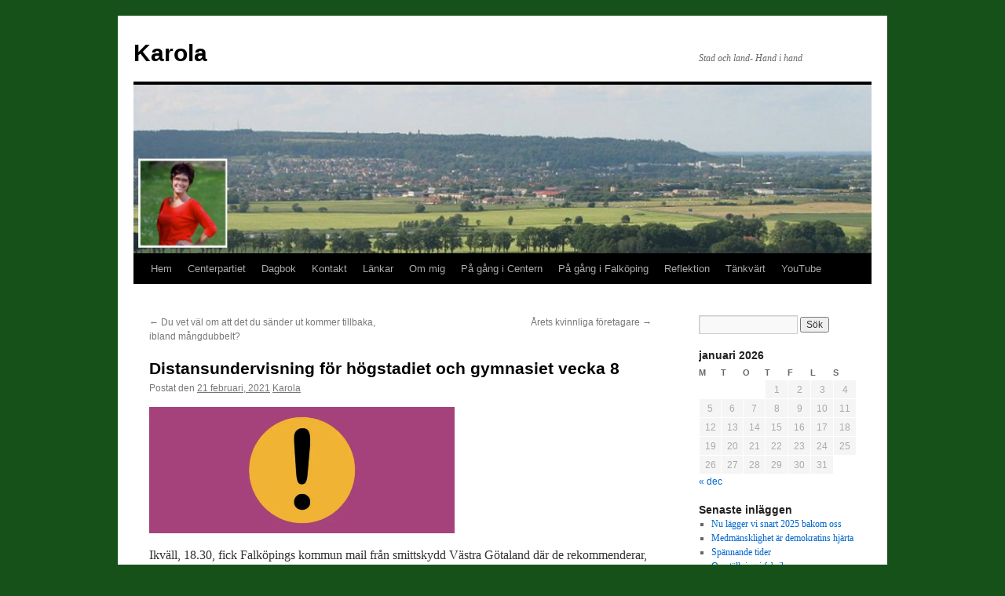

--- FILE ---
content_type: text/html; charset=UTF-8
request_url: http://www.karola.se/distansundervisning-for-hogstadiet-och-gymnasiet-vecka-8/
body_size: 14472
content:
<!DOCTYPE html>
<html lang="sv-SE">
<head>
<meta charset="UTF-8" />
<title>
Distansundervisning för högstadiet och gymnasiet vecka 8 | Karola	</title>
<link rel="profile" href="https://gmpg.org/xfn/11" />
<link rel="stylesheet" type="text/css" media="all" href="http://www.karola.se/wp-content/themes/twentyten/style.css?ver=20231107" />
<link rel="pingback" href="http://www.karola.se/xmlrpc.php">
<meta name='robots' content='max-image-preview:large' />
<link rel='dns-prefetch' href='//secure.gravatar.com' />
<link rel='dns-prefetch' href='//stats.wp.com' />
<link rel='dns-prefetch' href='//v0.wordpress.com' />
<link rel='dns-prefetch' href='//widgets.wp.com' />
<link rel='dns-prefetch' href='//s0.wp.com' />
<link rel='dns-prefetch' href='//0.gravatar.com' />
<link rel='dns-prefetch' href='//1.gravatar.com' />
<link rel='dns-prefetch' href='//2.gravatar.com' />
<link rel='preconnect' href='//i0.wp.com' />
<link rel="alternate" type="application/rss+xml" title="Karola &raquo; Webbflöde" href="http://www.karola.se/feed/" />
<link rel="alternate" type="application/rss+xml" title="Karola &raquo; Kommentarsflöde" href="http://www.karola.se/comments/feed/" />
<link rel="alternate" type="application/rss+xml" title="Karola &raquo; Kommentarsflöde för Distansundervisning för högstadiet och gymnasiet vecka 8" href="http://www.karola.se/distansundervisning-for-hogstadiet-och-gymnasiet-vecka-8/feed/" />
<link rel="alternate" title="oEmbed (JSON)" type="application/json+oembed" href="http://www.karola.se/wp-json/oembed/1.0/embed?url=http%3A%2F%2Fwww.karola.se%2Fdistansundervisning-for-hogstadiet-och-gymnasiet-vecka-8%2F" />
<link rel="alternate" title="oEmbed (XML)" type="text/xml+oembed" href="http://www.karola.se/wp-json/oembed/1.0/embed?url=http%3A%2F%2Fwww.karola.se%2Fdistansundervisning-for-hogstadiet-och-gymnasiet-vecka-8%2F&#038;format=xml" />
		<!-- This site uses the Google Analytics by MonsterInsights plugin v9.5.3 - Using Analytics tracking - https://www.monsterinsights.com/ -->
		<!-- Observera: MonsterInsights är för närvarande inte konfigurerat på denna webbplats. Webbplatsägaren måste autentisera med Google Analytics i MonsterInsights inställningspanel. -->
					<!-- No tracking code set -->
				<!-- / Google Analytics by MonsterInsights -->
		<style id='wp-img-auto-sizes-contain-inline-css' type='text/css'>
img:is([sizes=auto i],[sizes^="auto," i]){contain-intrinsic-size:3000px 1500px}
/*# sourceURL=wp-img-auto-sizes-contain-inline-css */
</style>
<style id='wp-emoji-styles-inline-css' type='text/css'>

	img.wp-smiley, img.emoji {
		display: inline !important;
		border: none !important;
		box-shadow: none !important;
		height: 1em !important;
		width: 1em !important;
		margin: 0 0.07em !important;
		vertical-align: -0.1em !important;
		background: none !important;
		padding: 0 !important;
	}
/*# sourceURL=wp-emoji-styles-inline-css */
</style>
<style id='wp-block-library-inline-css' type='text/css'>
:root{--wp-block-synced-color:#7a00df;--wp-block-synced-color--rgb:122,0,223;--wp-bound-block-color:var(--wp-block-synced-color);--wp-editor-canvas-background:#ddd;--wp-admin-theme-color:#007cba;--wp-admin-theme-color--rgb:0,124,186;--wp-admin-theme-color-darker-10:#006ba1;--wp-admin-theme-color-darker-10--rgb:0,107,160.5;--wp-admin-theme-color-darker-20:#005a87;--wp-admin-theme-color-darker-20--rgb:0,90,135;--wp-admin-border-width-focus:2px}@media (min-resolution:192dpi){:root{--wp-admin-border-width-focus:1.5px}}.wp-element-button{cursor:pointer}:root .has-very-light-gray-background-color{background-color:#eee}:root .has-very-dark-gray-background-color{background-color:#313131}:root .has-very-light-gray-color{color:#eee}:root .has-very-dark-gray-color{color:#313131}:root .has-vivid-green-cyan-to-vivid-cyan-blue-gradient-background{background:linear-gradient(135deg,#00d084,#0693e3)}:root .has-purple-crush-gradient-background{background:linear-gradient(135deg,#34e2e4,#4721fb 50%,#ab1dfe)}:root .has-hazy-dawn-gradient-background{background:linear-gradient(135deg,#faaca8,#dad0ec)}:root .has-subdued-olive-gradient-background{background:linear-gradient(135deg,#fafae1,#67a671)}:root .has-atomic-cream-gradient-background{background:linear-gradient(135deg,#fdd79a,#004a59)}:root .has-nightshade-gradient-background{background:linear-gradient(135deg,#330968,#31cdcf)}:root .has-midnight-gradient-background{background:linear-gradient(135deg,#020381,#2874fc)}:root{--wp--preset--font-size--normal:16px;--wp--preset--font-size--huge:42px}.has-regular-font-size{font-size:1em}.has-larger-font-size{font-size:2.625em}.has-normal-font-size{font-size:var(--wp--preset--font-size--normal)}.has-huge-font-size{font-size:var(--wp--preset--font-size--huge)}.has-text-align-center{text-align:center}.has-text-align-left{text-align:left}.has-text-align-right{text-align:right}.has-fit-text{white-space:nowrap!important}#end-resizable-editor-section{display:none}.aligncenter{clear:both}.items-justified-left{justify-content:flex-start}.items-justified-center{justify-content:center}.items-justified-right{justify-content:flex-end}.items-justified-space-between{justify-content:space-between}.screen-reader-text{border:0;clip-path:inset(50%);height:1px;margin:-1px;overflow:hidden;padding:0;position:absolute;width:1px;word-wrap:normal!important}.screen-reader-text:focus{background-color:#ddd;clip-path:none;color:#444;display:block;font-size:1em;height:auto;left:5px;line-height:normal;padding:15px 23px 14px;text-decoration:none;top:5px;width:auto;z-index:100000}html :where(.has-border-color){border-style:solid}html :where([style*=border-top-color]){border-top-style:solid}html :where([style*=border-right-color]){border-right-style:solid}html :where([style*=border-bottom-color]){border-bottom-style:solid}html :where([style*=border-left-color]){border-left-style:solid}html :where([style*=border-width]){border-style:solid}html :where([style*=border-top-width]){border-top-style:solid}html :where([style*=border-right-width]){border-right-style:solid}html :where([style*=border-bottom-width]){border-bottom-style:solid}html :where([style*=border-left-width]){border-left-style:solid}html :where(img[class*=wp-image-]){height:auto;max-width:100%}:where(figure){margin:0 0 1em}html :where(.is-position-sticky){--wp-admin--admin-bar--position-offset:var(--wp-admin--admin-bar--height,0px)}@media screen and (max-width:600px){html :where(.is-position-sticky){--wp-admin--admin-bar--position-offset:0px}}

/*# sourceURL=wp-block-library-inline-css */
</style><style id='wp-block-image-inline-css' type='text/css'>
.wp-block-image>a,.wp-block-image>figure>a{display:inline-block}.wp-block-image img{box-sizing:border-box;height:auto;max-width:100%;vertical-align:bottom}@media not (prefers-reduced-motion){.wp-block-image img.hide{visibility:hidden}.wp-block-image img.show{animation:show-content-image .4s}}.wp-block-image[style*=border-radius] img,.wp-block-image[style*=border-radius]>a{border-radius:inherit}.wp-block-image.has-custom-border img{box-sizing:border-box}.wp-block-image.aligncenter{text-align:center}.wp-block-image.alignfull>a,.wp-block-image.alignwide>a{width:100%}.wp-block-image.alignfull img,.wp-block-image.alignwide img{height:auto;width:100%}.wp-block-image .aligncenter,.wp-block-image .alignleft,.wp-block-image .alignright,.wp-block-image.aligncenter,.wp-block-image.alignleft,.wp-block-image.alignright{display:table}.wp-block-image .aligncenter>figcaption,.wp-block-image .alignleft>figcaption,.wp-block-image .alignright>figcaption,.wp-block-image.aligncenter>figcaption,.wp-block-image.alignleft>figcaption,.wp-block-image.alignright>figcaption{caption-side:bottom;display:table-caption}.wp-block-image .alignleft{float:left;margin:.5em 1em .5em 0}.wp-block-image .alignright{float:right;margin:.5em 0 .5em 1em}.wp-block-image .aligncenter{margin-left:auto;margin-right:auto}.wp-block-image :where(figcaption){margin-bottom:1em;margin-top:.5em}.wp-block-image.is-style-circle-mask img{border-radius:9999px}@supports ((-webkit-mask-image:none) or (mask-image:none)) or (-webkit-mask-image:none){.wp-block-image.is-style-circle-mask img{border-radius:0;-webkit-mask-image:url('data:image/svg+xml;utf8,<svg viewBox="0 0 100 100" xmlns="http://www.w3.org/2000/svg"><circle cx="50" cy="50" r="50"/></svg>');mask-image:url('data:image/svg+xml;utf8,<svg viewBox="0 0 100 100" xmlns="http://www.w3.org/2000/svg"><circle cx="50" cy="50" r="50"/></svg>');mask-mode:alpha;-webkit-mask-position:center;mask-position:center;-webkit-mask-repeat:no-repeat;mask-repeat:no-repeat;-webkit-mask-size:contain;mask-size:contain}}:root :where(.wp-block-image.is-style-rounded img,.wp-block-image .is-style-rounded img){border-radius:9999px}.wp-block-image figure{margin:0}.wp-lightbox-container{display:flex;flex-direction:column;position:relative}.wp-lightbox-container img{cursor:zoom-in}.wp-lightbox-container img:hover+button{opacity:1}.wp-lightbox-container button{align-items:center;backdrop-filter:blur(16px) saturate(180%);background-color:#5a5a5a40;border:none;border-radius:4px;cursor:zoom-in;display:flex;height:20px;justify-content:center;opacity:0;padding:0;position:absolute;right:16px;text-align:center;top:16px;width:20px;z-index:100}@media not (prefers-reduced-motion){.wp-lightbox-container button{transition:opacity .2s ease}}.wp-lightbox-container button:focus-visible{outline:3px auto #5a5a5a40;outline:3px auto -webkit-focus-ring-color;outline-offset:3px}.wp-lightbox-container button:hover{cursor:pointer;opacity:1}.wp-lightbox-container button:focus{opacity:1}.wp-lightbox-container button:focus,.wp-lightbox-container button:hover,.wp-lightbox-container button:not(:hover):not(:active):not(.has-background){background-color:#5a5a5a40;border:none}.wp-lightbox-overlay{box-sizing:border-box;cursor:zoom-out;height:100vh;left:0;overflow:hidden;position:fixed;top:0;visibility:hidden;width:100%;z-index:100000}.wp-lightbox-overlay .close-button{align-items:center;cursor:pointer;display:flex;justify-content:center;min-height:40px;min-width:40px;padding:0;position:absolute;right:calc(env(safe-area-inset-right) + 16px);top:calc(env(safe-area-inset-top) + 16px);z-index:5000000}.wp-lightbox-overlay .close-button:focus,.wp-lightbox-overlay .close-button:hover,.wp-lightbox-overlay .close-button:not(:hover):not(:active):not(.has-background){background:none;border:none}.wp-lightbox-overlay .lightbox-image-container{height:var(--wp--lightbox-container-height);left:50%;overflow:hidden;position:absolute;top:50%;transform:translate(-50%,-50%);transform-origin:top left;width:var(--wp--lightbox-container-width);z-index:9999999999}.wp-lightbox-overlay .wp-block-image{align-items:center;box-sizing:border-box;display:flex;height:100%;justify-content:center;margin:0;position:relative;transform-origin:0 0;width:100%;z-index:3000000}.wp-lightbox-overlay .wp-block-image img{height:var(--wp--lightbox-image-height);min-height:var(--wp--lightbox-image-height);min-width:var(--wp--lightbox-image-width);width:var(--wp--lightbox-image-width)}.wp-lightbox-overlay .wp-block-image figcaption{display:none}.wp-lightbox-overlay button{background:none;border:none}.wp-lightbox-overlay .scrim{background-color:#fff;height:100%;opacity:.9;position:absolute;width:100%;z-index:2000000}.wp-lightbox-overlay.active{visibility:visible}@media not (prefers-reduced-motion){.wp-lightbox-overlay.active{animation:turn-on-visibility .25s both}.wp-lightbox-overlay.active img{animation:turn-on-visibility .35s both}.wp-lightbox-overlay.show-closing-animation:not(.active){animation:turn-off-visibility .35s both}.wp-lightbox-overlay.show-closing-animation:not(.active) img{animation:turn-off-visibility .25s both}.wp-lightbox-overlay.zoom.active{animation:none;opacity:1;visibility:visible}.wp-lightbox-overlay.zoom.active .lightbox-image-container{animation:lightbox-zoom-in .4s}.wp-lightbox-overlay.zoom.active .lightbox-image-container img{animation:none}.wp-lightbox-overlay.zoom.active .scrim{animation:turn-on-visibility .4s forwards}.wp-lightbox-overlay.zoom.show-closing-animation:not(.active){animation:none}.wp-lightbox-overlay.zoom.show-closing-animation:not(.active) .lightbox-image-container{animation:lightbox-zoom-out .4s}.wp-lightbox-overlay.zoom.show-closing-animation:not(.active) .lightbox-image-container img{animation:none}.wp-lightbox-overlay.zoom.show-closing-animation:not(.active) .scrim{animation:turn-off-visibility .4s forwards}}@keyframes show-content-image{0%{visibility:hidden}99%{visibility:hidden}to{visibility:visible}}@keyframes turn-on-visibility{0%{opacity:0}to{opacity:1}}@keyframes turn-off-visibility{0%{opacity:1;visibility:visible}99%{opacity:0;visibility:visible}to{opacity:0;visibility:hidden}}@keyframes lightbox-zoom-in{0%{transform:translate(calc((-100vw + var(--wp--lightbox-scrollbar-width))/2 + var(--wp--lightbox-initial-left-position)),calc(-50vh + var(--wp--lightbox-initial-top-position))) scale(var(--wp--lightbox-scale))}to{transform:translate(-50%,-50%) scale(1)}}@keyframes lightbox-zoom-out{0%{transform:translate(-50%,-50%) scale(1);visibility:visible}99%{visibility:visible}to{transform:translate(calc((-100vw + var(--wp--lightbox-scrollbar-width))/2 + var(--wp--lightbox-initial-left-position)),calc(-50vh + var(--wp--lightbox-initial-top-position))) scale(var(--wp--lightbox-scale));visibility:hidden}}
/*# sourceURL=http://www.karola.se/wp-includes/blocks/image/style.min.css */
</style>
<style id='wp-block-image-theme-inline-css' type='text/css'>
:root :where(.wp-block-image figcaption){color:#555;font-size:13px;text-align:center}.is-dark-theme :root :where(.wp-block-image figcaption){color:#ffffffa6}.wp-block-image{margin:0 0 1em}
/*# sourceURL=http://www.karola.se/wp-includes/blocks/image/theme.min.css */
</style>
<style id='wp-block-paragraph-inline-css' type='text/css'>
.is-small-text{font-size:.875em}.is-regular-text{font-size:1em}.is-large-text{font-size:2.25em}.is-larger-text{font-size:3em}.has-drop-cap:not(:focus):first-letter{float:left;font-size:8.4em;font-style:normal;font-weight:100;line-height:.68;margin:.05em .1em 0 0;text-transform:uppercase}body.rtl .has-drop-cap:not(:focus):first-letter{float:none;margin-left:.1em}p.has-drop-cap.has-background{overflow:hidden}:root :where(p.has-background){padding:1.25em 2.375em}:where(p.has-text-color:not(.has-link-color)) a{color:inherit}p.has-text-align-left[style*="writing-mode:vertical-lr"],p.has-text-align-right[style*="writing-mode:vertical-rl"]{rotate:180deg}
/*# sourceURL=http://www.karola.se/wp-includes/blocks/paragraph/style.min.css */
</style>
<style id='global-styles-inline-css' type='text/css'>
:root{--wp--preset--aspect-ratio--square: 1;--wp--preset--aspect-ratio--4-3: 4/3;--wp--preset--aspect-ratio--3-4: 3/4;--wp--preset--aspect-ratio--3-2: 3/2;--wp--preset--aspect-ratio--2-3: 2/3;--wp--preset--aspect-ratio--16-9: 16/9;--wp--preset--aspect-ratio--9-16: 9/16;--wp--preset--color--black: #000;--wp--preset--color--cyan-bluish-gray: #abb8c3;--wp--preset--color--white: #fff;--wp--preset--color--pale-pink: #f78da7;--wp--preset--color--vivid-red: #cf2e2e;--wp--preset--color--luminous-vivid-orange: #ff6900;--wp--preset--color--luminous-vivid-amber: #fcb900;--wp--preset--color--light-green-cyan: #7bdcb5;--wp--preset--color--vivid-green-cyan: #00d084;--wp--preset--color--pale-cyan-blue: #8ed1fc;--wp--preset--color--vivid-cyan-blue: #0693e3;--wp--preset--color--vivid-purple: #9b51e0;--wp--preset--color--blue: #0066cc;--wp--preset--color--medium-gray: #666;--wp--preset--color--light-gray: #f1f1f1;--wp--preset--gradient--vivid-cyan-blue-to-vivid-purple: linear-gradient(135deg,rgb(6,147,227) 0%,rgb(155,81,224) 100%);--wp--preset--gradient--light-green-cyan-to-vivid-green-cyan: linear-gradient(135deg,rgb(122,220,180) 0%,rgb(0,208,130) 100%);--wp--preset--gradient--luminous-vivid-amber-to-luminous-vivid-orange: linear-gradient(135deg,rgb(252,185,0) 0%,rgb(255,105,0) 100%);--wp--preset--gradient--luminous-vivid-orange-to-vivid-red: linear-gradient(135deg,rgb(255,105,0) 0%,rgb(207,46,46) 100%);--wp--preset--gradient--very-light-gray-to-cyan-bluish-gray: linear-gradient(135deg,rgb(238,238,238) 0%,rgb(169,184,195) 100%);--wp--preset--gradient--cool-to-warm-spectrum: linear-gradient(135deg,rgb(74,234,220) 0%,rgb(151,120,209) 20%,rgb(207,42,186) 40%,rgb(238,44,130) 60%,rgb(251,105,98) 80%,rgb(254,248,76) 100%);--wp--preset--gradient--blush-light-purple: linear-gradient(135deg,rgb(255,206,236) 0%,rgb(152,150,240) 100%);--wp--preset--gradient--blush-bordeaux: linear-gradient(135deg,rgb(254,205,165) 0%,rgb(254,45,45) 50%,rgb(107,0,62) 100%);--wp--preset--gradient--luminous-dusk: linear-gradient(135deg,rgb(255,203,112) 0%,rgb(199,81,192) 50%,rgb(65,88,208) 100%);--wp--preset--gradient--pale-ocean: linear-gradient(135deg,rgb(255,245,203) 0%,rgb(182,227,212) 50%,rgb(51,167,181) 100%);--wp--preset--gradient--electric-grass: linear-gradient(135deg,rgb(202,248,128) 0%,rgb(113,206,126) 100%);--wp--preset--gradient--midnight: linear-gradient(135deg,rgb(2,3,129) 0%,rgb(40,116,252) 100%);--wp--preset--font-size--small: 13px;--wp--preset--font-size--medium: 20px;--wp--preset--font-size--large: 36px;--wp--preset--font-size--x-large: 42px;--wp--preset--spacing--20: 0.44rem;--wp--preset--spacing--30: 0.67rem;--wp--preset--spacing--40: 1rem;--wp--preset--spacing--50: 1.5rem;--wp--preset--spacing--60: 2.25rem;--wp--preset--spacing--70: 3.38rem;--wp--preset--spacing--80: 5.06rem;--wp--preset--shadow--natural: 6px 6px 9px rgba(0, 0, 0, 0.2);--wp--preset--shadow--deep: 12px 12px 50px rgba(0, 0, 0, 0.4);--wp--preset--shadow--sharp: 6px 6px 0px rgba(0, 0, 0, 0.2);--wp--preset--shadow--outlined: 6px 6px 0px -3px rgb(255, 255, 255), 6px 6px rgb(0, 0, 0);--wp--preset--shadow--crisp: 6px 6px 0px rgb(0, 0, 0);}:where(.is-layout-flex){gap: 0.5em;}:where(.is-layout-grid){gap: 0.5em;}body .is-layout-flex{display: flex;}.is-layout-flex{flex-wrap: wrap;align-items: center;}.is-layout-flex > :is(*, div){margin: 0;}body .is-layout-grid{display: grid;}.is-layout-grid > :is(*, div){margin: 0;}:where(.wp-block-columns.is-layout-flex){gap: 2em;}:where(.wp-block-columns.is-layout-grid){gap: 2em;}:where(.wp-block-post-template.is-layout-flex){gap: 1.25em;}:where(.wp-block-post-template.is-layout-grid){gap: 1.25em;}.has-black-color{color: var(--wp--preset--color--black) !important;}.has-cyan-bluish-gray-color{color: var(--wp--preset--color--cyan-bluish-gray) !important;}.has-white-color{color: var(--wp--preset--color--white) !important;}.has-pale-pink-color{color: var(--wp--preset--color--pale-pink) !important;}.has-vivid-red-color{color: var(--wp--preset--color--vivid-red) !important;}.has-luminous-vivid-orange-color{color: var(--wp--preset--color--luminous-vivid-orange) !important;}.has-luminous-vivid-amber-color{color: var(--wp--preset--color--luminous-vivid-amber) !important;}.has-light-green-cyan-color{color: var(--wp--preset--color--light-green-cyan) !important;}.has-vivid-green-cyan-color{color: var(--wp--preset--color--vivid-green-cyan) !important;}.has-pale-cyan-blue-color{color: var(--wp--preset--color--pale-cyan-blue) !important;}.has-vivid-cyan-blue-color{color: var(--wp--preset--color--vivid-cyan-blue) !important;}.has-vivid-purple-color{color: var(--wp--preset--color--vivid-purple) !important;}.has-black-background-color{background-color: var(--wp--preset--color--black) !important;}.has-cyan-bluish-gray-background-color{background-color: var(--wp--preset--color--cyan-bluish-gray) !important;}.has-white-background-color{background-color: var(--wp--preset--color--white) !important;}.has-pale-pink-background-color{background-color: var(--wp--preset--color--pale-pink) !important;}.has-vivid-red-background-color{background-color: var(--wp--preset--color--vivid-red) !important;}.has-luminous-vivid-orange-background-color{background-color: var(--wp--preset--color--luminous-vivid-orange) !important;}.has-luminous-vivid-amber-background-color{background-color: var(--wp--preset--color--luminous-vivid-amber) !important;}.has-light-green-cyan-background-color{background-color: var(--wp--preset--color--light-green-cyan) !important;}.has-vivid-green-cyan-background-color{background-color: var(--wp--preset--color--vivid-green-cyan) !important;}.has-pale-cyan-blue-background-color{background-color: var(--wp--preset--color--pale-cyan-blue) !important;}.has-vivid-cyan-blue-background-color{background-color: var(--wp--preset--color--vivid-cyan-blue) !important;}.has-vivid-purple-background-color{background-color: var(--wp--preset--color--vivid-purple) !important;}.has-black-border-color{border-color: var(--wp--preset--color--black) !important;}.has-cyan-bluish-gray-border-color{border-color: var(--wp--preset--color--cyan-bluish-gray) !important;}.has-white-border-color{border-color: var(--wp--preset--color--white) !important;}.has-pale-pink-border-color{border-color: var(--wp--preset--color--pale-pink) !important;}.has-vivid-red-border-color{border-color: var(--wp--preset--color--vivid-red) !important;}.has-luminous-vivid-orange-border-color{border-color: var(--wp--preset--color--luminous-vivid-orange) !important;}.has-luminous-vivid-amber-border-color{border-color: var(--wp--preset--color--luminous-vivid-amber) !important;}.has-light-green-cyan-border-color{border-color: var(--wp--preset--color--light-green-cyan) !important;}.has-vivid-green-cyan-border-color{border-color: var(--wp--preset--color--vivid-green-cyan) !important;}.has-pale-cyan-blue-border-color{border-color: var(--wp--preset--color--pale-cyan-blue) !important;}.has-vivid-cyan-blue-border-color{border-color: var(--wp--preset--color--vivid-cyan-blue) !important;}.has-vivid-purple-border-color{border-color: var(--wp--preset--color--vivid-purple) !important;}.has-vivid-cyan-blue-to-vivid-purple-gradient-background{background: var(--wp--preset--gradient--vivid-cyan-blue-to-vivid-purple) !important;}.has-light-green-cyan-to-vivid-green-cyan-gradient-background{background: var(--wp--preset--gradient--light-green-cyan-to-vivid-green-cyan) !important;}.has-luminous-vivid-amber-to-luminous-vivid-orange-gradient-background{background: var(--wp--preset--gradient--luminous-vivid-amber-to-luminous-vivid-orange) !important;}.has-luminous-vivid-orange-to-vivid-red-gradient-background{background: var(--wp--preset--gradient--luminous-vivid-orange-to-vivid-red) !important;}.has-very-light-gray-to-cyan-bluish-gray-gradient-background{background: var(--wp--preset--gradient--very-light-gray-to-cyan-bluish-gray) !important;}.has-cool-to-warm-spectrum-gradient-background{background: var(--wp--preset--gradient--cool-to-warm-spectrum) !important;}.has-blush-light-purple-gradient-background{background: var(--wp--preset--gradient--blush-light-purple) !important;}.has-blush-bordeaux-gradient-background{background: var(--wp--preset--gradient--blush-bordeaux) !important;}.has-luminous-dusk-gradient-background{background: var(--wp--preset--gradient--luminous-dusk) !important;}.has-pale-ocean-gradient-background{background: var(--wp--preset--gradient--pale-ocean) !important;}.has-electric-grass-gradient-background{background: var(--wp--preset--gradient--electric-grass) !important;}.has-midnight-gradient-background{background: var(--wp--preset--gradient--midnight) !important;}.has-small-font-size{font-size: var(--wp--preset--font-size--small) !important;}.has-medium-font-size{font-size: var(--wp--preset--font-size--medium) !important;}.has-large-font-size{font-size: var(--wp--preset--font-size--large) !important;}.has-x-large-font-size{font-size: var(--wp--preset--font-size--x-large) !important;}
/*# sourceURL=global-styles-inline-css */
</style>

<style id='classic-theme-styles-inline-css' type='text/css'>
/*! This file is auto-generated */
.wp-block-button__link{color:#fff;background-color:#32373c;border-radius:9999px;box-shadow:none;text-decoration:none;padding:calc(.667em + 2px) calc(1.333em + 2px);font-size:1.125em}.wp-block-file__button{background:#32373c;color:#fff;text-decoration:none}
/*# sourceURL=/wp-includes/css/classic-themes.min.css */
</style>
<link rel='stylesheet' id='twentyten-block-style-css' href='http://www.karola.se/wp-content/themes/twentyten/blocks.css?ver=20230627' type='text/css' media='all' />
<link rel='stylesheet' id='jetpack_likes-css' href='http://www.karola.se/wp-content/plugins/jetpack/modules/likes/style.css?ver=14.6' type='text/css' media='all' />
<style id='akismet-widget-style-inline-css' type='text/css'>

			.a-stats {
				--akismet-color-mid-green: #357b49;
				--akismet-color-white: #fff;
				--akismet-color-light-grey: #f6f7f7;

				max-width: 350px;
				width: auto;
			}

			.a-stats * {
				all: unset;
				box-sizing: border-box;
			}

			.a-stats strong {
				font-weight: 600;
			}

			.a-stats a.a-stats__link,
			.a-stats a.a-stats__link:visited,
			.a-stats a.a-stats__link:active {
				background: var(--akismet-color-mid-green);
				border: none;
				box-shadow: none;
				border-radius: 8px;
				color: var(--akismet-color-white);
				cursor: pointer;
				display: block;
				font-family: -apple-system, BlinkMacSystemFont, 'Segoe UI', 'Roboto', 'Oxygen-Sans', 'Ubuntu', 'Cantarell', 'Helvetica Neue', sans-serif;
				font-weight: 500;
				padding: 12px;
				text-align: center;
				text-decoration: none;
				transition: all 0.2s ease;
			}

			/* Extra specificity to deal with TwentyTwentyOne focus style */
			.widget .a-stats a.a-stats__link:focus {
				background: var(--akismet-color-mid-green);
				color: var(--akismet-color-white);
				text-decoration: none;
			}

			.a-stats a.a-stats__link:hover {
				filter: brightness(110%);
				box-shadow: 0 4px 12px rgba(0, 0, 0, 0.06), 0 0 2px rgba(0, 0, 0, 0.16);
			}

			.a-stats .count {
				color: var(--akismet-color-white);
				display: block;
				font-size: 1.5em;
				line-height: 1.4;
				padding: 0 13px;
				white-space: nowrap;
			}
		
/*# sourceURL=akismet-widget-style-inline-css */
</style>
<link rel='stylesheet' id='sharedaddy-css' href='http://www.karola.se/wp-content/plugins/jetpack/modules/sharedaddy/sharing.css?ver=14.6' type='text/css' media='all' />
<link rel='stylesheet' id='social-logos-css' href='http://www.karola.se/wp-content/plugins/jetpack/_inc/social-logos/social-logos.min.css?ver=14.6' type='text/css' media='all' />
<link rel="https://api.w.org/" href="http://www.karola.se/wp-json/" /><link rel="alternate" title="JSON" type="application/json" href="http://www.karola.se/wp-json/wp/v2/posts/6248" /><link rel="EditURI" type="application/rsd+xml" title="RSD" href="http://www.karola.se/xmlrpc.php?rsd" />
<meta name="generator" content="WordPress 6.9" />
<link rel="canonical" href="http://www.karola.se/distansundervisning-for-hogstadiet-och-gymnasiet-vecka-8/" />
<link rel='shortlink' href='https://wp.me/p641KU-1CM' />
	<style>img#wpstats{display:none}</style>
		<style type="text/css" id="custom-background-css">
body.custom-background { background-color: #17511a; }
</style>
	
<!-- Jetpack Open Graph Tags -->
<meta property="og:type" content="article" />
<meta property="og:title" content="Distansundervisning för högstadiet och gymnasiet vecka 8" />
<meta property="og:url" content="http://www.karola.se/distansundervisning-for-hogstadiet-och-gymnasiet-vecka-8/" />
<meta property="og:description" content="Ikväll, 18.30, fick Falköpings kommun mail från smittskydd Västra Götaland där de rekommenderar, så långt som det är möjligt, att högstadie- och gymnasieskolor i regionen ska ha distansundervisning…" />
<meta property="article:published_time" content="2021-02-21T20:30:27+00:00" />
<meta property="article:modified_time" content="2021-02-21T20:56:09+00:00" />
<meta property="og:site_name" content="Karola" />
<meta property="og:image" content="http://www.karola.se/wp-content/uploads/2021/02/utropstecken-lila.jpg" />
<meta property="og:image:width" content="970" />
<meta property="og:image:height" content="400" />
<meta property="og:image:alt" content="" />
<meta property="og:locale" content="sv_SE" />
<meta name="twitter:text:title" content="Distansundervisning för högstadiet och gymnasiet vecka 8" />
<meta name="twitter:image" content="http://www.karola.se/wp-content/uploads/2021/02/utropstecken-lila.jpg?w=640" />
<meta name="twitter:card" content="summary_large_image" />

<!-- End Jetpack Open Graph Tags -->
		<style type="text/css" id="wp-custom-css">
			.tag-links {
    display: none;
}
.cat-links, .meta-sep {
    display: none!important;
}		</style>
		</head>

<body class="wp-singular post-template-default single single-post postid-6248 single-format-standard custom-background wp-theme-twentyten">
<div id="wrapper" class="hfeed">
	<div id="header">
		<div id="masthead">
			<div id="branding" role="banner">
								<div id="site-title">
					<span>
						<a href="http://www.karola.se/" rel="home">Karola</a>
					</span>
				</div>
				<div id="site-description">Stad och land- Hand i hand</div>

				<img src="http://www.karola.se/wp-content/uploads/2015/04/cropped-head.png" width="940" height="215" alt="Karola" srcset="https://i0.wp.com/www.karola.se/wp-content/uploads/2015/04/cropped-head.png?w=940 940w, https://i0.wp.com/www.karola.se/wp-content/uploads/2015/04/cropped-head.png?resize=300%2C69 300w" sizes="(max-width: 940px) 100vw, 940px" decoding="async" fetchpriority="high" />			</div><!-- #branding -->

			<div id="access" role="navigation">
								<div class="skip-link screen-reader-text"><a href="#content">Hoppa till innehåll</a></div>
				<div class="menu"><ul>
<li ><a href="http://www.karola.se/">Hem</a></li><li class="page_item page-item-22"><a href="http://www.karola.se/centerpartiet/">Centerpartiet</a></li>
<li class="page_item page-item-1336"><a href="http://www.karola.se/dagbok/">Dagbok</a></li>
<li class="page_item page-item-54"><a href="http://www.karola.se/kontakt/">Kontakt</a></li>
<li class="page_item page-item-29"><a href="http://www.karola.se/lankar/">Länkar</a></li>
<li class="page_item page-item-17"><a href="http://www.karola.se/om-karola/">Om mig</a></li>
<li class="page_item page-item-828"><a href="http://www.karola.se/pa-gang-i-centern/">På gång i Centern</a></li>
<li class="page_item page-item-690"><a href="http://www.karola.se/pa-gang-i-falkoping/">På gång i Falköping</a></li>
<li class="page_item page-item-106"><a href="http://www.karola.se/reflektion/">Reflektion</a></li>
<li class="page_item page-item-20"><a href="http://www.karola.se/tankvart/">Tänkvärt</a></li>
<li class="page_item page-item-1566"><a href="http://www.karola.se/youtube/">YouTube</a></li>
</ul></div>
			</div><!-- #access -->
		</div><!-- #masthead -->
	</div><!-- #header -->

	<div id="main">

		<div id="container">
			<div id="content" role="main">

			

				<div id="nav-above" class="navigation">
					<div class="nav-previous"><a href="http://www.karola.se/du-vet-val-om-att-det-du-sander-ut-kommer-tillbaka-ibland-mangdubbelt/" rel="prev"><span class="meta-nav">&larr;</span> Du vet väl om att det du sänder ut kommer tillbaka, ibland mångdubbelt?</a></div>
					<div class="nav-next"><a href="http://www.karola.se/arets-kvinnliga-foretagare-5/" rel="next">Årets kvinnliga företagare <span class="meta-nav">&rarr;</span></a></div>
				</div><!-- #nav-above -->

				<div id="post-6248" class="post-6248 post type-post status-publish format-standard hentry category-okategoriserade">
					<h1 class="entry-title">Distansundervisning för högstadiet och gymnasiet vecka 8</h1>

					<div class="entry-meta">
						<span class="meta-prep meta-prep-author">Postat den</span> <a href="http://www.karola.se/distansundervisning-for-hogstadiet-och-gymnasiet-vecka-8/" title="20:30" rel="bookmark"><span class="entry-date">21 februari, 2021</span></a> <span class="meta-sep">av</span> <span class="author vcard"><a class="url fn n" href="http://www.karola.se/author/karola/" title="Visa alla inlägg av Karola">Karola</a></span>					</div><!-- .entry-meta -->

					<div class="entry-content">
						
<figure class="wp-block-image size-large is-resized"><img data-recalc-dims="1" decoding="async" src="https://i0.wp.com/www.karola.se/wp-content/uploads/2021/02/utropstecken-lila.jpg?resize=389%2C160" alt="" class="wp-image-6249" width="389" height="160" srcset="https://i0.wp.com/www.karola.se/wp-content/uploads/2021/02/utropstecken-lila.jpg?w=970 970w, https://i0.wp.com/www.karola.se/wp-content/uploads/2021/02/utropstecken-lila.jpg?resize=300%2C124 300w, https://i0.wp.com/www.karola.se/wp-content/uploads/2021/02/utropstecken-lila.jpg?resize=768%2C317 768w" sizes="(max-width: 389px) 100vw, 389px" /></figure>



<p>Ikväll, 18.30, fick Falköpings kommun mail från smittskydd Västra Götaland där de rekommenderar, så långt som det är möjligt, att högstadie- och gymnasieskolor i regionen ska ha distansundervisning under vecka 8.</p>



<p>Anledningen till det är bland annat de senaste dygnens rapporter om smittspridning på fjällorterna samt förekomst av den brasilianska virusmutanten i en region i Sverige. </p>



<p>Ett intensivt arbete har påbörjats under kvällen för att få ut informationen till alla elever, vårdnadshavare och lärare. </p>



<p>I och med att beskedet kommer sent kan det säkert uppstå många frågor och mer information kommer finnas på kommunens hemsida och Unikum.</p>



<p>Det viktigaste liksom tidigare är att hålla avstånd och undvika närkontakt med människor utanför den krets man redan umgås med. Har man symtom stannar man hemma och att man då testar sig för Covid19. </p>



<p>Det finns inga rekommendationer om provtagning eller hemkarantän enbart på grund av resor inom landet. </p>



<p>Ibland går det fort, rekommendationer kommer sent och det blir tvära kast och mycket jobb. Tack till alla som gör sitt bästa för att nå ut med informationen och göra det så bra som möjligt med kort varsel. </p>
<div class="sharedaddy sd-sharing-enabled"><div class="robots-nocontent sd-block sd-social sd-social-official sd-sharing"><h3 class="sd-title">Dela detta:</h3><div class="sd-content"><ul><li class="share-facebook"><div class="fb-share-button" data-href="http://www.karola.se/distansundervisning-for-hogstadiet-och-gymnasiet-vecka-8/" data-layout="button_count"></div></li><li class="share-twitter"><a href="https://twitter.com/share" class="twitter-share-button" data-url="http://www.karola.se/distansundervisning-for-hogstadiet-och-gymnasiet-vecka-8/" data-text="Distansundervisning för högstadiet och gymnasiet vecka 8"  >Tweet</a></li><li class="share-end"></li></ul></div></div></div><div class='sharedaddy sd-block sd-like jetpack-likes-widget-wrapper jetpack-likes-widget-unloaded' id='like-post-wrapper-89618080-6248-696c22c52a0a4' data-src='https://widgets.wp.com/likes/?ver=14.6#blog_id=89618080&amp;post_id=6248&amp;origin=www.karola.se&amp;obj_id=89618080-6248-696c22c52a0a4' data-name='like-post-frame-89618080-6248-696c22c52a0a4' data-title='Gilla eller reblogga'><h3 class="sd-title">Gilla detta:</h3><div class='likes-widget-placeholder post-likes-widget-placeholder' style='height: 55px;'><span class='button'><span>Gilla</span></span> <span class="loading">Laddar in …</span></div><span class='sd-text-color'></span><a class='sd-link-color'></a></div>											</div><!-- .entry-content -->

		
						<div class="entry-utility">
							Det här inlägget postades i <a href="http://www.karola.se/category/okategoriserade/" rel="category tag">Okategoriserade</a>. Bokmärk <a href="http://www.karola.se/distansundervisning-for-hogstadiet-och-gymnasiet-vecka-8/" title="Permalänk till Distansundervisning för högstadiet och gymnasiet vecka 8" rel="bookmark">permalänken</a>. 													</div><!-- .entry-utility -->
					</div><!-- #post-6248 -->

					<div id="nav-below" class="navigation">
						<div class="nav-previous"><a href="http://www.karola.se/du-vet-val-om-att-det-du-sander-ut-kommer-tillbaka-ibland-mangdubbelt/" rel="prev"><span class="meta-nav">&larr;</span> Du vet väl om att det du sänder ut kommer tillbaka, ibland mångdubbelt?</a></div>
						<div class="nav-next"><a href="http://www.karola.se/arets-kvinnliga-foretagare-5/" rel="next">Årets kvinnliga företagare <span class="meta-nav">&rarr;</span></a></div>
					</div><!-- #nav-below -->

					
			<div id="comments">



	<div id="respond" class="comment-respond">
		<h3 id="reply-title" class="comment-reply-title">Lämna ett svar <small><a rel="nofollow" id="cancel-comment-reply-link" href="/distansundervisning-for-hogstadiet-och-gymnasiet-vecka-8/#respond" style="display:none;">Avbryt svar</a></small></h3><form action="http://www.karola.se/wp-comments-post.php" method="post" id="commentform" class="comment-form"><p class="comment-notes"><span id="email-notes">Din e-postadress kommer inte publiceras.</span> <span class="required-field-message">Obligatoriska fält är märkta <span class="required">*</span></span></p><p class="comment-form-comment"><label for="comment">Kommentar <span class="required">*</span></label> <textarea id="comment" name="comment" cols="45" rows="8" maxlength="65525" required="required"></textarea></p><p class="comment-form-author"><label for="author">Namn <span class="required">*</span></label> <input id="author" name="author" type="text" value="" size="30" maxlength="245" autocomplete="name" required="required" /></p>
<p class="comment-form-email"><label for="email">E-postadress <span class="required">*</span></label> <input id="email" name="email" type="text" value="" size="30" maxlength="100" aria-describedby="email-notes" autocomplete="email" required="required" /></p>
<p class="comment-form-url"><label for="url">Webbplats</label> <input id="url" name="url" type="text" value="" size="30" maxlength="200" autocomplete="url" /></p>
<p class="comment-subscription-form"><input type="checkbox" name="subscribe_comments" id="subscribe_comments" value="subscribe" style="width: auto; -moz-appearance: checkbox; -webkit-appearance: checkbox;" /> <label class="subscribe-label" id="subscribe-label" for="subscribe_comments">Meddela mig om nya kommentarer via e-post.</label></p><p class="comment-subscription-form"><input type="checkbox" name="subscribe_blog" id="subscribe_blog" value="subscribe" style="width: auto; -moz-appearance: checkbox; -webkit-appearance: checkbox;" /> <label class="subscribe-label" id="subscribe-blog-label" for="subscribe_blog">Meddela mig om nya inlägg via e-post.</label></p><p class="form-submit"><input name="submit" type="submit" id="submit" class="submit" value="Publicera kommentar" /> <input type='hidden' name='comment_post_ID' value='6248' id='comment_post_ID' />
<input type='hidden' name='comment_parent' id='comment_parent' value='0' />
</p><p style="display: none;"><input type="hidden" id="akismet_comment_nonce" name="akismet_comment_nonce" value="52591a1407" /></p><p style="display: none !important;" class="akismet-fields-container" data-prefix="ak_"><label>&#916;<textarea name="ak_hp_textarea" cols="45" rows="8" maxlength="100"></textarea></label><input type="hidden" id="ak_js_1" name="ak_js" value="209"/><script>document.getElementById( "ak_js_1" ).setAttribute( "value", ( new Date() ).getTime() );</script></p></form>	</div><!-- #respond -->
	
</div><!-- #comments -->

	
			</div><!-- #content -->
		</div><!-- #container -->


		<div id="primary" class="widget-area" role="complementary">
			<ul class="xoxo">

<li id="search-2" class="widget-container widget_search"><form role="search" method="get" id="searchform" class="searchform" action="http://www.karola.se/">
				<div>
					<label class="screen-reader-text" for="s">Sök efter:</label>
					<input type="text" value="" name="s" id="s" />
					<input type="submit" id="searchsubmit" value="Sök" />
				</div>
			</form></li><li id="calendar-2" class="widget-container widget_calendar"><div id="calendar_wrap" class="calendar_wrap"><table id="wp-calendar" class="wp-calendar-table">
	<caption>januari 2026</caption>
	<thead>
	<tr>
		<th scope="col" aria-label="måndag">M</th>
		<th scope="col" aria-label="tisdag">T</th>
		<th scope="col" aria-label="onsdag">O</th>
		<th scope="col" aria-label="torsdag">T</th>
		<th scope="col" aria-label="fredag">F</th>
		<th scope="col" aria-label="lördag">L</th>
		<th scope="col" aria-label="söndag">S</th>
	</tr>
	</thead>
	<tbody>
	<tr>
		<td colspan="3" class="pad">&nbsp;</td><td>1</td><td>2</td><td>3</td><td>4</td>
	</tr>
	<tr>
		<td>5</td><td>6</td><td>7</td><td>8</td><td>9</td><td>10</td><td>11</td>
	</tr>
	<tr>
		<td>12</td><td>13</td><td>14</td><td>15</td><td>16</td><td>17</td><td id="today">18</td>
	</tr>
	<tr>
		<td>19</td><td>20</td><td>21</td><td>22</td><td>23</td><td>24</td><td>25</td>
	</tr>
	<tr>
		<td>26</td><td>27</td><td>28</td><td>29</td><td>30</td><td>31</td>
		<td class="pad" colspan="1">&nbsp;</td>
	</tr>
	</tbody>
	</table><nav aria-label="Föregående och nästa månad" class="wp-calendar-nav">
		<span class="wp-calendar-nav-prev"><a href="http://www.karola.se/2025/12/">&laquo; dec</a></span>
		<span class="pad">&nbsp;</span>
		<span class="wp-calendar-nav-next">&nbsp;</span>
	</nav></div></li>
		<li id="recent-posts-2" class="widget-container widget_recent_entries">
		<h3 class="widget-title">Senaste inläggen</h3>
		<ul>
											<li>
					<a href="http://www.karola.se/nu-lagger-vi-2025-ar-bakom-oss/">Nu lägger vi snart 2025 bakom oss</a>
									</li>
											<li>
					<a href="http://www.karola.se/medmansklighet-ar-demokratins-hjarta/">Medmänsklighet är demokratins hjärta</a>
									</li>
											<li>
					<a href="http://www.karola.se/spannande-tider/">Spännande tider</a>
									</li>
											<li>
					<a href="http://www.karola.se/omstallning-i-fabriken/">Omställning i fabriken</a>
									</li>
											<li>
					<a href="http://www.karola.se/foretag-foreningar-forbud/">Företag, föreningar, förbud</a>
									</li>
					</ul>

		</li><li id="archives-2" class="widget-container widget_archive"><h3 class="widget-title">Arkiv</h3>
			<ul>
					<li><a href='http://www.karola.se/2025/12/'>december 2025</a></li>
	<li><a href='http://www.karola.se/2025/11/'>november 2025</a></li>
	<li><a href='http://www.karola.se/2025/10/'>oktober 2025</a></li>
	<li><a href='http://www.karola.se/2025/09/'>september 2025</a></li>
	<li><a href='http://www.karola.se/2025/08/'>augusti 2025</a></li>
	<li><a href='http://www.karola.se/2025/07/'>juli 2025</a></li>
	<li><a href='http://www.karola.se/2025/06/'>juni 2025</a></li>
	<li><a href='http://www.karola.se/2025/05/'>maj 2025</a></li>
	<li><a href='http://www.karola.se/2025/04/'>april 2025</a></li>
	<li><a href='http://www.karola.se/2025/03/'>mars 2025</a></li>
	<li><a href='http://www.karola.se/2025/02/'>februari 2025</a></li>
	<li><a href='http://www.karola.se/2025/01/'>januari 2025</a></li>
	<li><a href='http://www.karola.se/2024/12/'>december 2024</a></li>
	<li><a href='http://www.karola.se/2024/11/'>november 2024</a></li>
	<li><a href='http://www.karola.se/2024/10/'>oktober 2024</a></li>
	<li><a href='http://www.karola.se/2024/09/'>september 2024</a></li>
	<li><a href='http://www.karola.se/2024/08/'>augusti 2024</a></li>
	<li><a href='http://www.karola.se/2024/07/'>juli 2024</a></li>
	<li><a href='http://www.karola.se/2024/06/'>juni 2024</a></li>
	<li><a href='http://www.karola.se/2024/05/'>maj 2024</a></li>
	<li><a href='http://www.karola.se/2024/04/'>april 2024</a></li>
	<li><a href='http://www.karola.se/2024/03/'>mars 2024</a></li>
	<li><a href='http://www.karola.se/2024/02/'>februari 2024</a></li>
	<li><a href='http://www.karola.se/2024/01/'>januari 2024</a></li>
	<li><a href='http://www.karola.se/2023/12/'>december 2023</a></li>
	<li><a href='http://www.karola.se/2023/11/'>november 2023</a></li>
	<li><a href='http://www.karola.se/2023/10/'>oktober 2023</a></li>
	<li><a href='http://www.karola.se/2023/09/'>september 2023</a></li>
	<li><a href='http://www.karola.se/2023/08/'>augusti 2023</a></li>
	<li><a href='http://www.karola.se/2023/07/'>juli 2023</a></li>
	<li><a href='http://www.karola.se/2023/06/'>juni 2023</a></li>
	<li><a href='http://www.karola.se/2023/05/'>maj 2023</a></li>
	<li><a href='http://www.karola.se/2023/04/'>april 2023</a></li>
	<li><a href='http://www.karola.se/2023/03/'>mars 2023</a></li>
	<li><a href='http://www.karola.se/2023/02/'>februari 2023</a></li>
	<li><a href='http://www.karola.se/2023/01/'>januari 2023</a></li>
	<li><a href='http://www.karola.se/2022/12/'>december 2022</a></li>
	<li><a href='http://www.karola.se/2022/11/'>november 2022</a></li>
	<li><a href='http://www.karola.se/2022/10/'>oktober 2022</a></li>
	<li><a href='http://www.karola.se/2022/09/'>september 2022</a></li>
	<li><a href='http://www.karola.se/2022/08/'>augusti 2022</a></li>
	<li><a href='http://www.karola.se/2022/07/'>juli 2022</a></li>
	<li><a href='http://www.karola.se/2022/06/'>juni 2022</a></li>
	<li><a href='http://www.karola.se/2022/05/'>maj 2022</a></li>
	<li><a href='http://www.karola.se/2022/04/'>april 2022</a></li>
	<li><a href='http://www.karola.se/2022/03/'>mars 2022</a></li>
	<li><a href='http://www.karola.se/2022/02/'>februari 2022</a></li>
	<li><a href='http://www.karola.se/2022/01/'>januari 2022</a></li>
	<li><a href='http://www.karola.se/2021/12/'>december 2021</a></li>
	<li><a href='http://www.karola.se/2021/11/'>november 2021</a></li>
	<li><a href='http://www.karola.se/2021/10/'>oktober 2021</a></li>
	<li><a href='http://www.karola.se/2021/09/'>september 2021</a></li>
	<li><a href='http://www.karola.se/2021/08/'>augusti 2021</a></li>
	<li><a href='http://www.karola.se/2021/07/'>juli 2021</a></li>
	<li><a href='http://www.karola.se/2021/06/'>juni 2021</a></li>
	<li><a href='http://www.karola.se/2021/05/'>maj 2021</a></li>
	<li><a href='http://www.karola.se/2021/04/'>april 2021</a></li>
	<li><a href='http://www.karola.se/2021/03/'>mars 2021</a></li>
	<li><a href='http://www.karola.se/2021/02/'>februari 2021</a></li>
	<li><a href='http://www.karola.se/2021/01/'>januari 2021</a></li>
	<li><a href='http://www.karola.se/2020/12/'>december 2020</a></li>
	<li><a href='http://www.karola.se/2020/11/'>november 2020</a></li>
	<li><a href='http://www.karola.se/2020/10/'>oktober 2020</a></li>
	<li><a href='http://www.karola.se/2020/09/'>september 2020</a></li>
	<li><a href='http://www.karola.se/2020/08/'>augusti 2020</a></li>
	<li><a href='http://www.karola.se/2020/07/'>juli 2020</a></li>
	<li><a href='http://www.karola.se/2020/06/'>juni 2020</a></li>
	<li><a href='http://www.karola.se/2020/05/'>maj 2020</a></li>
	<li><a href='http://www.karola.se/2020/04/'>april 2020</a></li>
	<li><a href='http://www.karola.se/2020/03/'>mars 2020</a></li>
	<li><a href='http://www.karola.se/2020/02/'>februari 2020</a></li>
	<li><a href='http://www.karola.se/2020/01/'>januari 2020</a></li>
	<li><a href='http://www.karola.se/2019/12/'>december 2019</a></li>
	<li><a href='http://www.karola.se/2019/11/'>november 2019</a></li>
	<li><a href='http://www.karola.se/2019/10/'>oktober 2019</a></li>
	<li><a href='http://www.karola.se/2019/09/'>september 2019</a></li>
	<li><a href='http://www.karola.se/2019/08/'>augusti 2019</a></li>
	<li><a href='http://www.karola.se/2019/07/'>juli 2019</a></li>
	<li><a href='http://www.karola.se/2019/06/'>juni 2019</a></li>
	<li><a href='http://www.karola.se/2019/05/'>maj 2019</a></li>
	<li><a href='http://www.karola.se/2019/04/'>april 2019</a></li>
	<li><a href='http://www.karola.se/2019/03/'>mars 2019</a></li>
	<li><a href='http://www.karola.se/2019/02/'>februari 2019</a></li>
	<li><a href='http://www.karola.se/2019/01/'>januari 2019</a></li>
	<li><a href='http://www.karola.se/2018/12/'>december 2018</a></li>
	<li><a href='http://www.karola.se/2018/11/'>november 2018</a></li>
	<li><a href='http://www.karola.se/2018/10/'>oktober 2018</a></li>
	<li><a href='http://www.karola.se/2018/09/'>september 2018</a></li>
	<li><a href='http://www.karola.se/2018/08/'>augusti 2018</a></li>
	<li><a href='http://www.karola.se/2018/07/'>juli 2018</a></li>
	<li><a href='http://www.karola.se/2018/06/'>juni 2018</a></li>
	<li><a href='http://www.karola.se/2018/05/'>maj 2018</a></li>
	<li><a href='http://www.karola.se/2018/04/'>april 2018</a></li>
	<li><a href='http://www.karola.se/2018/03/'>mars 2018</a></li>
	<li><a href='http://www.karola.se/2018/02/'>februari 2018</a></li>
	<li><a href='http://www.karola.se/2018/01/'>januari 2018</a></li>
	<li><a href='http://www.karola.se/2017/12/'>december 2017</a></li>
	<li><a href='http://www.karola.se/2017/11/'>november 2017</a></li>
	<li><a href='http://www.karola.se/2017/10/'>oktober 2017</a></li>
	<li><a href='http://www.karola.se/2017/09/'>september 2017</a></li>
	<li><a href='http://www.karola.se/2017/08/'>augusti 2017</a></li>
	<li><a href='http://www.karola.se/2017/07/'>juli 2017</a></li>
	<li><a href='http://www.karola.se/2017/06/'>juni 2017</a></li>
	<li><a href='http://www.karola.se/2017/05/'>maj 2017</a></li>
	<li><a href='http://www.karola.se/2017/04/'>april 2017</a></li>
	<li><a href='http://www.karola.se/2017/03/'>mars 2017</a></li>
	<li><a href='http://www.karola.se/2017/02/'>februari 2017</a></li>
	<li><a href='http://www.karola.se/2017/01/'>januari 2017</a></li>
	<li><a href='http://www.karola.se/2016/12/'>december 2016</a></li>
	<li><a href='http://www.karola.se/2016/11/'>november 2016</a></li>
	<li><a href='http://www.karola.se/2016/10/'>oktober 2016</a></li>
	<li><a href='http://www.karola.se/2016/09/'>september 2016</a></li>
	<li><a href='http://www.karola.se/2016/08/'>augusti 2016</a></li>
	<li><a href='http://www.karola.se/2016/07/'>juli 2016</a></li>
	<li><a href='http://www.karola.se/2016/06/'>juni 2016</a></li>
	<li><a href='http://www.karola.se/2016/05/'>maj 2016</a></li>
	<li><a href='http://www.karola.se/2016/04/'>april 2016</a></li>
	<li><a href='http://www.karola.se/2016/03/'>mars 2016</a></li>
	<li><a href='http://www.karola.se/2016/02/'>februari 2016</a></li>
	<li><a href='http://www.karola.se/2016/01/'>januari 2016</a></li>
	<li><a href='http://www.karola.se/2015/12/'>december 2015</a></li>
	<li><a href='http://www.karola.se/2015/11/'>november 2015</a></li>
	<li><a href='http://www.karola.se/2015/10/'>oktober 2015</a></li>
	<li><a href='http://www.karola.se/2015/09/'>september 2015</a></li>
	<li><a href='http://www.karola.se/2015/08/'>augusti 2015</a></li>
	<li><a href='http://www.karola.se/2015/07/'>juli 2015</a></li>
	<li><a href='http://www.karola.se/2015/06/'>juni 2015</a></li>
	<li><a href='http://www.karola.se/2015/05/'>maj 2015</a></li>
	<li><a href='http://www.karola.se/2015/04/'>april 2015</a></li>
			</ul>

			</li><li id="meta-2" class="widget-container widget_meta"><h3 class="widget-title">Meta</h3>
		<ul>
						<li><a href="http://www.karola.se/wp-login.php">Logga in</a></li>
			<li><a href="http://www.karola.se/feed/">Flöde för inlägg</a></li>
			<li><a href="http://www.karola.se/comments/feed/">Flöde för kommentarer</a></li>

			<li><a href="https://sv.wordpress.org/">WordPress.org</a></li>
		</ul>

		</li>			</ul>
		</div><!-- #primary .widget-area -->


		<div id="secondary" class="widget-area" role="complementary">
			<ul class="xoxo">
							</ul>
		</div><!-- #secondary .widget-area -->

	</div><!-- #main -->

	<div id="footer" role="contentinfo">
		<div id="colophon">



			<div id="footer-widget-area" role="complementary">

				<div id="first" class="widget-area">
					<ul class="xoxo">
											</ul>
				</div><!-- #first .widget-area -->

				<div id="second" class="widget-area">
					<ul class="xoxo">
											</ul>
				</div><!-- #second .widget-area -->

				<div id="third" class="widget-area">
					<ul class="xoxo">
											</ul>
				</div><!-- #third .widget-area -->

				<div id="fourth" class="widget-area">
					<ul class="xoxo">
											</ul>
				</div><!-- #fourth .widget-area -->

			</div><!-- #footer-widget-area -->

			<div id="site-info">
				<a href="http://www.karola.se/" rel="home">
					Karola				</a>
							</div><!-- #site-info -->

			<div id="site-generator">
								<a href="https://wordpress.org/" class="imprint" title="Semantisk personlig publiceringsplattform">
					Drivs med WordPress.				</a>
			</div><!-- #site-generator -->

		</div><!-- #colophon -->
	</div><!-- #footer -->

</div><!-- #wrapper -->

<script type="speculationrules">
{"prefetch":[{"source":"document","where":{"and":[{"href_matches":"/*"},{"not":{"href_matches":["/wp-*.php","/wp-admin/*","/wp-content/uploads/*","/wp-content/*","/wp-content/plugins/*","/wp-content/themes/twentyten/*","/*\\?(.+)"]}},{"not":{"selector_matches":"a[rel~=\"nofollow\"]"}},{"not":{"selector_matches":".no-prefetch, .no-prefetch a"}}]},"eagerness":"conservative"}]}
</script>
			<div id="fb-root"></div>
			<script>(function(d, s, id) { var js, fjs = d.getElementsByTagName(s)[0]; if (d.getElementById(id)) return; js = d.createElement(s); js.id = id; js.src = 'https://connect.facebook.net/sv_SE/sdk.js#xfbml=1&amp;appId=249643311490&version=v2.3'; fjs.parentNode.insertBefore(js, fjs); }(document, 'script', 'facebook-jssdk'));</script>
			<script>
			document.body.addEventListener( 'is.post-load', function() {
				if ( 'undefined' !== typeof FB ) {
					FB.XFBML.parse();
				}
			} );
			</script>
						<script>!function(d,s,id){var js,fjs=d.getElementsByTagName(s)[0],p=/^http:/.test(d.location)?'http':'https';if(!d.getElementById(id)){js=d.createElement(s);js.id=id;js.src=p+'://platform.twitter.com/widgets.js';fjs.parentNode.insertBefore(js,fjs);}}(document, 'script', 'twitter-wjs');</script>
			<script type="text/javascript" src="http://www.karola.se/wp-includes/js/comment-reply.min.js?ver=6.9" id="comment-reply-js" async="async" data-wp-strategy="async" fetchpriority="low"></script>
<script type="text/javascript" id="jetpack-stats-js-before">
/* <![CDATA[ */
_stq = window._stq || [];
_stq.push([ "view", JSON.parse("{\"v\":\"ext\",\"blog\":\"89618080\",\"post\":\"6248\",\"tz\":\"0\",\"srv\":\"www.karola.se\",\"j\":\"1:14.6\"}") ]);
_stq.push([ "clickTrackerInit", "89618080", "6248" ]);
//# sourceURL=jetpack-stats-js-before
/* ]]> */
</script>
<script type="text/javascript" src="https://stats.wp.com/e-202603.js" id="jetpack-stats-js" defer="defer" data-wp-strategy="defer"></script>
<script type="text/javascript" src="http://www.karola.se/wp-content/plugins/jetpack/_inc/build/likes/queuehandler.min.js?ver=14.6" id="jetpack_likes_queuehandler-js"></script>
<script defer type="text/javascript" src="http://www.karola.se/wp-content/plugins/akismet/_inc/akismet-frontend.js?ver=1746677751" id="akismet-frontend-js"></script>
<script type="text/javascript" id="sharing-js-js-extra">
/* <![CDATA[ */
var sharing_js_options = {"lang":"en","counts":"1","is_stats_active":"1"};
//# sourceURL=sharing-js-js-extra
/* ]]> */
</script>
<script type="text/javascript" src="http://www.karola.se/wp-content/plugins/jetpack/_inc/build/sharedaddy/sharing.min.js?ver=14.6" id="sharing-js-js"></script>
<script type="text/javascript" id="sharing-js-js-after">
/* <![CDATA[ */
var windowOpen;
			( function () {
				function matches( el, sel ) {
					return !! (
						el.matches && el.matches( sel ) ||
						el.msMatchesSelector && el.msMatchesSelector( sel )
					);
				}

				document.body.addEventListener( 'click', function ( event ) {
					if ( ! event.target ) {
						return;
					}

					var el;
					if ( matches( event.target, 'a.share-facebook' ) ) {
						el = event.target;
					} else if ( event.target.parentNode && matches( event.target.parentNode, 'a.share-facebook' ) ) {
						el = event.target.parentNode;
					}

					if ( el ) {
						event.preventDefault();

						// If there's another sharing window open, close it.
						if ( typeof windowOpen !== 'undefined' ) {
							windowOpen.close();
						}
						windowOpen = window.open( el.getAttribute( 'href' ), 'wpcomfacebook', 'menubar=1,resizable=1,width=600,height=400' );
						return false;
					}
				} );
			} )();
//# sourceURL=sharing-js-js-after
/* ]]> */
</script>
<script id="wp-emoji-settings" type="application/json">
{"baseUrl":"https://s.w.org/images/core/emoji/17.0.2/72x72/","ext":".png","svgUrl":"https://s.w.org/images/core/emoji/17.0.2/svg/","svgExt":".svg","source":{"concatemoji":"http://www.karola.se/wp-includes/js/wp-emoji-release.min.js?ver=6.9"}}
</script>
<script type="module">
/* <![CDATA[ */
/*! This file is auto-generated */
const a=JSON.parse(document.getElementById("wp-emoji-settings").textContent),o=(window._wpemojiSettings=a,"wpEmojiSettingsSupports"),s=["flag","emoji"];function i(e){try{var t={supportTests:e,timestamp:(new Date).valueOf()};sessionStorage.setItem(o,JSON.stringify(t))}catch(e){}}function c(e,t,n){e.clearRect(0,0,e.canvas.width,e.canvas.height),e.fillText(t,0,0);t=new Uint32Array(e.getImageData(0,0,e.canvas.width,e.canvas.height).data);e.clearRect(0,0,e.canvas.width,e.canvas.height),e.fillText(n,0,0);const a=new Uint32Array(e.getImageData(0,0,e.canvas.width,e.canvas.height).data);return t.every((e,t)=>e===a[t])}function p(e,t){e.clearRect(0,0,e.canvas.width,e.canvas.height),e.fillText(t,0,0);var n=e.getImageData(16,16,1,1);for(let e=0;e<n.data.length;e++)if(0!==n.data[e])return!1;return!0}function u(e,t,n,a){switch(t){case"flag":return n(e,"\ud83c\udff3\ufe0f\u200d\u26a7\ufe0f","\ud83c\udff3\ufe0f\u200b\u26a7\ufe0f")?!1:!n(e,"\ud83c\udde8\ud83c\uddf6","\ud83c\udde8\u200b\ud83c\uddf6")&&!n(e,"\ud83c\udff4\udb40\udc67\udb40\udc62\udb40\udc65\udb40\udc6e\udb40\udc67\udb40\udc7f","\ud83c\udff4\u200b\udb40\udc67\u200b\udb40\udc62\u200b\udb40\udc65\u200b\udb40\udc6e\u200b\udb40\udc67\u200b\udb40\udc7f");case"emoji":return!a(e,"\ud83e\u1fac8")}return!1}function f(e,t,n,a){let r;const o=(r="undefined"!=typeof WorkerGlobalScope&&self instanceof WorkerGlobalScope?new OffscreenCanvas(300,150):document.createElement("canvas")).getContext("2d",{willReadFrequently:!0}),s=(o.textBaseline="top",o.font="600 32px Arial",{});return e.forEach(e=>{s[e]=t(o,e,n,a)}),s}function r(e){var t=document.createElement("script");t.src=e,t.defer=!0,document.head.appendChild(t)}a.supports={everything:!0,everythingExceptFlag:!0},new Promise(t=>{let n=function(){try{var e=JSON.parse(sessionStorage.getItem(o));if("object"==typeof e&&"number"==typeof e.timestamp&&(new Date).valueOf()<e.timestamp+604800&&"object"==typeof e.supportTests)return e.supportTests}catch(e){}return null}();if(!n){if("undefined"!=typeof Worker&&"undefined"!=typeof OffscreenCanvas&&"undefined"!=typeof URL&&URL.createObjectURL&&"undefined"!=typeof Blob)try{var e="postMessage("+f.toString()+"("+[JSON.stringify(s),u.toString(),c.toString(),p.toString()].join(",")+"));",a=new Blob([e],{type:"text/javascript"});const r=new Worker(URL.createObjectURL(a),{name:"wpTestEmojiSupports"});return void(r.onmessage=e=>{i(n=e.data),r.terminate(),t(n)})}catch(e){}i(n=f(s,u,c,p))}t(n)}).then(e=>{for(const n in e)a.supports[n]=e[n],a.supports.everything=a.supports.everything&&a.supports[n],"flag"!==n&&(a.supports.everythingExceptFlag=a.supports.everythingExceptFlag&&a.supports[n]);var t;a.supports.everythingExceptFlag=a.supports.everythingExceptFlag&&!a.supports.flag,a.supports.everything||((t=a.source||{}).concatemoji?r(t.concatemoji):t.wpemoji&&t.twemoji&&(r(t.twemoji),r(t.wpemoji)))});
//# sourceURL=http://www.karola.se/wp-includes/js/wp-emoji-loader.min.js
/* ]]> */
</script>
	<iframe src='https://widgets.wp.com/likes/master.html?ver=20260118#ver=20260118&#038;lang=sv' scrolling='no' id='likes-master' name='likes-master' style='display:none;'></iframe>
	<div id='likes-other-gravatars' role="dialog" aria-hidden="true" tabindex="-1"><div class="likes-text"><span>%d</span></div><ul class="wpl-avatars sd-like-gravatars"></ul></div>
	</body>
</html>
